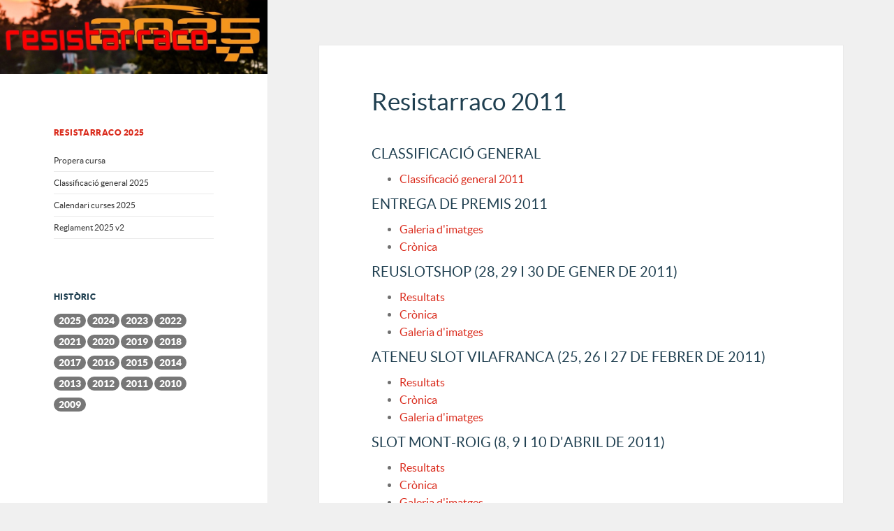

--- FILE ---
content_type: text/html; charset=UTF-8
request_url: https://resistarraco.com/historic/resistarraco-2011
body_size: 2231
content:
<!DOCTYPE html>
<html>
    <head>
        <meta charset="utf-8">
<title>Resistarraco - Campionat resistència slot província de Tarragona</title>
<meta name="description" content="Resistarraco - Campionat resistència slot província de Tarragona">
<meta name="title" content="Resistarraco - Campionat resistència slot província de Tarragona">
<meta name="author" content="FreelanceWeb.cat">
<meta name="viewport" content="width=device-width, initial-scale=1.0">

<link rel="icon" type="image/png" href="http://resistarraco.com/storage/app/uploads/public/5fd/f0d/f8d/5fdf0df8dcd0a823280115.png">


<link href="https://resistarraco.com/combine/a8fdaeeffa4b646885ff5ba7e2952411-1668842799" rel="stylesheet">
<link href="https://resistarraco.com/combine/e599ffeb9c76568ba37c3df31d474036-1668842799" rel="stylesheet">
<link rel="stylesheet" href="https://resistarraco.com/combine/ba06efd6ee980fa65c996bff307850f0-1668842156">

<style>
    .contenidorFullResistarraco{
        background-color: white;
        padding: 20px;
    }

    
</style>


 

<!-- Global site tag (gtag.js) - Google Analytics -->

    </head>
    <body>

        <div style="max-width: 1403px; margin: 0 auto">
            <!-- Header -->
            <header id="layout-header">
                <div class="row">

   <div class="col-sm-12"><a href="https://resistarraco.com"><img src="https://resistarraco.com/themes/resistarraco/assets/arxius/2025/cap.jpeg" class="img-responsive"></a></div>


    <div class="col-sm-12">
        <button type="button" class="sidebar-toggle" onclick="toggleSidebar()">
            <span class="icon-bars">
                <span class="icon-bar"></span>
                <span class="icon-bar"></span>
                <span class="icon-bar"></span>
            </span>
            <span class="menu-text">Menu</span>
        </button>

       


    </div>

</div>            </header>

            <!-- Sidebar -->
            <section id="layout-sidebar">
                <div class="sidebar-close visible-sm visible-xs">
    <a href="javascript:;" onclick="toggleSidebar()" class="close">&times;</a>
</div>

<div class="row hidden-sm hidden-xs">
    <div class="col-sm-12"><a href="https://resistarraco.com"><img src="https://resistarraco.com/themes/resistarraco/assets/arxius/2025/cap.jpeg" class="img-responsive"></a> </div>
</div>



<div class="sidebar-segment">
    <h2 class="segment-title"><a href="https://resistarraco.com">Resistarraco 2025</a></h2>
    <ul class="segment-list">
        <li><a href="https://resistarraco.com/propera-cursa">Propera cursa </a></li>
        <li><a href="https://resistarraco.com/classificacio-general">Classificació general 2025</a></li>
        <li><a href="https://resistarraco.com/calendari">Calendari curses 2025</a></li>
        <li><a href="https://resistarraco.com/themes/resistarraco/assets/arxius/2025/REGLAMENT RESISTARRACO 2025-versio 2.pdf " target="_blank">Reglament 2025 v2</a> </li>
        
        
                            
            
        

    </ul>
</div>




<div class="sidebar-segment historic">
    <h2 class="segment-title">Històric</h2>

    <a href="https://resistarraco.com/historic/resistarraco-2025"><span class="badge badge-pill  badge-danger menuHistoric">2025</span></a> 
    <a href="https://resistarraco.com/historic/resistarraco-2024"><span class="badge badge-pill  badge-danger menuHistoric">2024</span></a> 
    <a href="https://resistarraco.com/historic/resistarraco-2023"><span class="badge badge-pill  badge-danger menuHistoric">2023</span></a> 
    <a href="https://resistarraco.com/historic/resistarraco-2022"><span class="badge badge-pill  badge-danger menuHistoric">2022</span></a>
    <a href="https://resistarraco.com/historic/resistarraco-2021"><span class="badge badge-pill  badge-danger menuHistoric">2021</span></a>
    <a href="https://resistarraco.com/historic/resistarraco-2020"><span class="badge badge-pill  badge-danger menuHistoric">2020</span></a>
    <a href="https://resistarraco.com/historic/resistarraco-2019"><span class="badge badge-pill  badge-danger menuHistoric">2019</span></a>
    <a href="https://resistarraco.com/historic/resistarraco-2018"><span class="badge badge-pill  badge-danger menuHistoric">2018</span></a>
    <a href="https://resistarraco.com/historic/resistarraco-2017"><span class="badge badge-pill  badge-danger menuHistoric">2017</span> </a>
    <a href="https://resistarraco.com/historic/resistarraco-2016"><span class="badge badge-pill  badge-danger menuHistoric">2016</span></a>
    <a href="https://resistarraco.com/historic/resistarraco-2015"><span class="badge badge-pill  badge-danger menuHistoric">2015</span></a>
    <a href="https://resistarraco.com/historic/resistarraco-2014"><span class="badge badge-pill  badge-danger menuHistoric">2014</span> </a>
    <a href="https://resistarraco.com/historic/resistarraco-2013"><span class="badge badge-pill  badge-danger menuHistoric">2013</span></a>
    <a href="https://resistarraco.com/historic/resistarraco-2012"><span class="badge badge-pill  badge-danger menuHistoric">2012</span></a>
    <a href="https://resistarraco.com/historic/resistarraco-2011"><span class="badge badge-pill  badge-danger menuHistoric">2011</span> </a>
    <a href="https://resistarraco.com/historic/resistarraco-2010"><span class="badge badge-pill  badge-danger menuHistoric">2010</span></a>
    <a href="https://resistarraco.com/historic/resistarraco-2009"><span class="badge badge-pill  badge-danger menuHistoric">2009</span></a>    

</div>


<style>
    .menuHistoric{
        margin-bottom: 10px;
    }
</style>            </section>

            <!-- Content -->
            <section id="layout-content">
                <div class="post-single">
    <article>
       

        
        <header class="post-title">
            <h1>Resistarraco 2011</h1>
        </header>

        <div class="post-content">
            <h4 >CLASSIFICACIÓ GENERAL</h4>
            <ul >
            <li><a href="https://resistarraco.com/themes/resistarraco/assets/arxius/2011/09_classificacio_general_resistarraco_2011.xls" target="_blank">Classificació general 2011</a></li>
            </ul>
            <h4 >ENTREGA DE PREMIS 2011</h4>
            <ul >
            <li><a href="https://goo.gl/photos/pWkcwb4WjUQvjoGA6" target="_blank">Galeria d'imatges</a></li>
            <li><a href="https://resistarraco.com/themes/resistarraco/assets/arxius/2011/sopar_cronica.pdf" target="_blank">Crònica</a></li>
            </ul>
            <h4 >REUSLOTSHOP (28, 29 I 30 DE GENER DE 2011)</h4>
            <ul >
            <li><a href="https://resistarraco.com/themes/resistarraco/assets/arxius/2011/reus_resultats_3.pdf" target="_blank">Resultats</a></li>
            <li><a href="https://resistarraco.com/themes/resistarraco/assets/arxius/2011/reus_cronica.pdf" target="_blank">Crònica</a></li>
            <li><a href="https://goo.gl/photos/TsyGVcZt8X8XVCyM9" target="_blank">Galeria d'imatges</a></li>
            </ul>
            <h4 >ATENEU SLOT VILAFRANCA (25, 26 I 27 DE FEBRER DE 2011)</h4>
            <ul >
            <li><a href="https://resistarraco.com/themes/resistarraco/assets/arxius/2011/ateneu_resultats.pdf" target="_blank">Resultats</a></li>
            <li><a href="https://resistarraco.com/themes/resistarraco/assets/arxius/2011/ateneu_cronica.pdf" target="_blank">Crònica</a></li>
            <li><a href="https://goo.gl/photos/mMfhFhjgveTWuaen6" target="_blank">Galeria d'imatges</a></li>
            </ul>
            <h4 >SLOT MONT-ROIG (8, 9 I 10 D'ABRIL DE 2011)</h4>
            <ul >
            <li><a href="https://resistarraco.com/themes/resistarraco/assets/arxius/2011/montroig_resultats.pdf" target="_blank">Resultats</a></li>
            <li><a href="https://resistarraco.com/themes/resistarraco/assets/arxius/2011/montroig_cronica.pdf" target="_blank">Crònica</a></li>
            <li><a href="https://goo.gl/photos/nTXoQN2wLanGRfrm9" target="_blank">Galeria d'imatges</a></li>
            </ul>
            <h4 >SLOT TORTOSA (20, 21 I 22 DE MAIG DE 2011)</h4>
            <ul >
            <li><a href="https://resistarraco.com/themes/resistarraco/assets/arxius/2011/tortosa_resultats_2.pdf" target="_blank">Resultats</a></li>
            <li>Crònica</li>
            <li><a href="https://goo.gl/photos/s4KUPq3YTGdk2ib88" target="_blank">Galeria d'imatges</a></li>
            </ul>
            <h4 >SLOT LLORENÇ (10, 11 I 12 DE JUNY DE 2011)</h4>
            <ul >
            <li><a href="https://resistarraco.com/themes/resistarraco/assets/arxius/2011/llorens_resultats.pdf" target="_blank">Resultats</a></li>
            <li>Crònica</li>
            <li><a href="https://goo.gl/photos/Sr5MAFuWQzTxhhTE7" target="_blank">Galeria d'imatges</a></li>
            </ul>
            <h4 >SLOT VILABELLA (15, 16 I 17 DE JULIOL DE 2011)</h4>
            <ul >
            <li><a href="https://resistarraco.com/themes/resistarraco/assets/arxius/2011/vilabella_resultats.pdf" target="_blank">Resultats</a></li>
            <li><a href="https://resistarraco.com/themes/resistarraco/assets/arxius/2011/vilabella_cronica.pdf" target="_blank">Crònica</a></li>
            <li><a href="https://goo.gl/photos/FcYuxTwMHNt8gJsv9" target="_blank">Galeria d'imatges</a></li>
            </ul>
            <h4 >SLOT CAMBRILS (7, 8 I 9 D'OCTUBRE DE 2011)</h4>
            <ul >
            <li><a href="https://resistarraco.com/themes/resistarraco/assets/arxius/2011/cambrils_resultats.pdf" target="_blank">Resultats</a></li>
            <li><a href="https://resistarraco.com/themes/resistarraco/assets/arxius/2011/cambrils_cronica.pdf" target="_blank">Crònica</a></li>
            <li><a href="https://goo.gl/photos/4JznQyQuLPxGGBVV6" target="_blank">Galeria d'imatges</a></li>
            </ul>
            <h4 >ALOYSHOP LA LIRA (10, 11 I 12 DE NOVEMBRE DE 2011)</h4>
            <ul >
            <li><a href="https://resistarraco.com/themes/resistarraco/assets/arxius/2011/vendrell_resultats.pdf" target="_blank">Resultats</a></li>
            <li><a href="https://resistarraco.com/themes/resistarraco/assets/arxius/2011/vendrell_cronica.pdf" target="_blank">Crònica</a></li>
            <li><a href="https://goo.gl/photos/ZqyHGtSTBRePGV588" target="_blank">Galeria d'imatges</a></li>
            </ul>
        </div>

        <div class="post-image">
            <img src="https://resistarraco.com/themes/resistarraco/assets/arxius/2011/cartell.jpg" alt="" />
        </div>
    </article>

</div>            </section>

            <!-- Footer -->
            <footer id="layout-footer">
                <div class="footer-inner">
    
    <div id="parners" >
        <h5 class="segment-title">Patrocinadors del Resistarraco 2026</h5>
        
        <a href="https://www.sloting.com" target="_blank" title="Sloting Plus" class="linkFoterPatrocinador" rel="nofollow"><img  src="https://resistarraco.com/themes/resistarraco/assets/arxius/patrocinadors/slotingplus.jpg" alt="" class="parnerResistarracoLogoFooter"/></a>

        <a href="https://scaleauto-slot.com/" target="_blank" title="Scaleauto" class="linkFoterPatrocinador" rel="nofollow"><img  src="https://resistarraco.com/themes/resistarraco/assets/arxius/patrocinadors/scaleauto_nou.jpg" alt="" class="parnerResistarracoLogoFooter"/></a>


                                                

                        
    </div>


    <div class="muted credit" style="margin-top:20px; color:black;">
        &copy; 2009 - 2026 resistarraco.com
            </div>

</div>
<style>

.parnerResistarracoLogoFooter{
    margin: 20px;

}

</style>            </footer>
        </div>

        <!-- Scripts -->
        <script src="https://resistarraco.com/combine/5d4f6b933461a7bb7d7ac4c8ac815c90-1668842110"></script>
    </body>
</html>

--- FILE ---
content_type: text/css; charset=UTF-8
request_url: https://resistarraco.com/combine/e599ffeb9c76568ba37c3df31d474036-1668842799
body_size: 2497
content:
/*#3097d1;*/
@font-face {
  font-family: 'lato';
  src: url('../themes/resistarraco/assets/fonts/lato-black-webfont.eot');
  src: url('../themes/resistarraco/assets/fonts/lato-black-webfont.eot?#iefix') format('embedded-opentype'), url('../themes/resistarraco/assets/fonts/lato-black-webfont.svg#latoblack') format('svg'), url('../themes/resistarraco/assets/fonts/lato-black-webfont.woff') format('woff'), url('../themes/resistarraco/assets/fonts/lato-black-webfont.ttf') format('truetype');
  font-weight: 700;
  font-style: normal;
}
@font-face {
  font-family: 'lato';
  src: url('../themes/resistarraco/assets/fonts/lato-italic-webfont.eot');
  src: url('../themes/resistarraco/assets/fonts/lato-italic-webfont.eot?#iefix') format('embedded-opentype'), url('../themes/resistarraco/assets/fonts/lato-italic-webfont.svg#latoitalic') format('svg'), url('../themes/resistarraco/assets/fonts/lato-italic-webfont.woff') format('woff'), url('../themes/resistarraco/assets/fonts/lato-italic-webfont.ttf') format('truetype');
  font-weight: 400;
  font-style: italic;
}
@font-face {
  font-family: 'lato';
  src: url('../themes/resistarraco/assets/fonts/lato-regular-webfont.eot');
  src: url('../themes/resistarraco/assets/fonts/lato-regular-webfont.eot?#iefix') format('embedded-opentype'), url('../themes/resistarraco/assets/fonts/lato-regular-webfont.svg#latoregular') format('svg'), url('../themes/resistarraco/assets/fonts/lato-regular-webfont.woff') format('woff'), url('../themes/resistarraco/assets/fonts/lato-regular-webfont.ttf') format('truetype');
  font-weight: 400;
  font-style: normal;
}
@font-face {
  font-family: 'lato';
  src: url('../themes/resistarraco/assets/fonts/lato-light-webfont.eot');
  src: url('../themes/resistarraco/assets/fonts/lato-light-webfont.eot?#iefix') format('embedded-opentype'), url('../themes/resistarraco/assets/fonts/lato-light-webfont.svg#latolight') format('svg'), url('../themes/resistarraco/assets/fonts/lato-light-webfont.woff') format('woff'), url('../themes/resistarraco/assets/fonts/lato-light-webfont.ttf') format('truetype');
  font-weight: 300;
  font-style: normal;
}
@media screen and (-webkit-min-device-pixel-ratio: 0) {
  select {
    font-family: sans-serif;
  }
}
.callout {
  margin-bottom: 25px;
  padding: 20px;
  border-left: 3px solid #eeeeee;
}
.callout h4 {
  margin-top: 0;
  margin-bottom: 5px;
}
.callout p:last-child {
  margin-bottom: 0;
}
.callout-danger {
  background-color: #fdf7f7;
  border-color: #ebccd1;
}
.callout-danger h4 {
  color: #a94442;
}
.callout-warning {
  background-color: #faf8f0;
  border-color: #faebcc;
}
.callout-warning h4 {
  color: #8a6d3b;
}
.callout-info {
  background-color: #f4f8fa;
  border-color: #bce8f1;
}
.callout-info h4 {
  color: #31708f;
}
.callout-success {
  background-color: #f9fdf7;
  border-color: #d6e9c6;
}
.callout-success h4 {
  color: #3c763d;
}
.t-ww {
  word-wrap: break-word;
  word-break: break-word;
}
.border-none {
  border: 0;
}
.pos-r {
  position: relative !important;
}
.pos-a {
  position: absolute !important;
}
.pos-f {
  position: fixed !important;
}
.w-sm {
  width: 25% !important;
}
.w-md {
  width: 50% !important;
}
.w-lg {
  width: 75% !important;
}
.w-full {
  width: 100% !important;
}
.w-50 {
  width: 50px !important;
}
.w-100 {
  width: 100px !important;
}
.w-120 {
  width: 120px !important;
}
.w-130 {
  width: 130px !important;
}
.w-140 {
  width: 140px !important;
}
.w-150 {
  width: 150px !important;
}
.w-200 {
  width: 200px !important;
}
.w-300 {
  width: 300px !important;
}
.w-350 {
  width: 350px !important;
}
.m-a-0 {
  margin: 0 !important;
}
.m-t-0 {
  margin-top: 0 !important;
}
.m-r-0 {
  margin-right: 0 !important;
}
.m-b-0 {
  margin-bottom: 0 !important;
}
.m-l-0 {
  margin-left: 0 !important;
}
.m-a {
  margin: 20px !important;
}
.m-t {
  margin-top: 20px !important;
}
.m-r {
  margin-right: 20px !important;
}
.m-b {
  margin-bottom: 20px !important;
}
.m-l {
  margin-left: 20px !important;
}
.m-x {
  margin-right: 20px !important;
  margin-left: 20px !important;
}
.m-y {
  margin-top: 20px !important;
  margin-bottom: 20px !important;
}
.m-x-auto {
  margin-right: auto !important;
  margin-left: auto !important;
}
.m-a-xs {
  margin: 5px !important;
}
.m-t-xs {
  margin-top: 5px !important;
}
.m-r-xs {
  margin-right: 5px !important;
}
.m-b-xs {
  margin-bottom: 5px !important;
}
.m-l-xs {
  margin-left: 5px !important;
}
.m-x-xs {
  margin-right: 5px !important;
  margin-left: 5px !important;
}
.m-y-xs {
  margin-top: 5px !important;
  margin-bottom: 5px !important;
}
.m-a-sm {
  margin: 10px !important;
}
.m-t-sm {
  margin-top: 10px !important;
}
.m-r-sm {
  margin-right: 10px !important;
}
.m-b-sm {
  margin-bottom: 10px !important;
}
.m-l-sm {
  margin-left: 10px !important;
}
.m-x-sm {
  margin-right: 10px !important;
  margin-left: 10px !important;
}
.m-y-sm {
  margin-top: 10px !important;
  margin-bottom: 10px !important;
}
.m-a-md {
  margin: 30px !important;
}
.m-t-md {
  margin-top: 30px !important;
}
.m-r-md {
  margin-right: 30px !important;
}
.m-b-md {
  margin-bottom: 30px !important;
}
.m-l-md {
  margin-left: 30px !important;
}
.m-x-md {
  margin-right: 30px !important;
  margin-left: 30px !important;
}
.m-y-md {
  margin-top: 30px !important;
  margin-bottom: 30px !important;
}
.m-a-lg {
  margin: 60px !important;
}
.m-t-lg {
  margin-top: 60px !important;
}
.m-r-lg {
  margin-right: 60px !important;
}
.m-b-lg {
  margin-bottom: 60px !important;
}
.m-l-lg {
  margin-left: 60px !important;
}
.m-x-lg {
  margin-right: 60px !important;
  margin-left: 60px !important;
}
.m-y-lg {
  margin-top: 60px !important;
  margin-bottom: 60px !important;
}
.p-a-0 {
  padding: 0 !important;
}
.p-t-0 {
  padding-top: 0 !important;
}
.p-r-0 {
  padding-right: 0 !important;
}
.p-b-0 {
  padding-bottom: 0 !important;
}
.p-l-0 {
  padding-left: 0 !important;
}
.p-a {
  padding: 20px !important;
}
.p-t {
  padding-top: 20px !important;
}
.p-r {
  padding-right: 20px !important;
}
.p-b {
  padding-bottom: 20px !important;
}
.p-l {
  padding-left: 20px !important;
}
.p-x {
  padding-right: 20px !important;
  padding-left: 20px !important;
}
.p-y {
  padding-top: 20px !important;
  padding-bottom: 20px !important;
}
.p-a-xs {
  padding: 5px !important;
}
.p-t-xs {
  padding-top: 5px !important;
}
.p-r-xs {
  padding-right: 5px !important;
}
.p-b-xs {
  padding-bottom: 5px !important;
}
.p-l-xs {
  padding-left: 5px !important;
}
.p-x-xs {
  padding-right: 5px !important;
  padding-left: 5px !important;
}
.p-y-xs {
  padding-top: 5px !important;
  padding-bottom: 5px !important;
}
.p-a-sm {
  padding: 10px !important;
}
.p-t-sm {
  padding-top: 10px !important;
}
.p-r-sm {
  padding-right: 10px !important;
}
.p-b-sm {
  padding-bottom: 10px !important;
}
.p-l-sm {
  padding-left: 10px !important;
}
.p-x-sm {
  padding-right: 10px !important;
  padding-left: 10px !important;
}
.p-y-sm {
  padding-top: 10px !important;
  padding-bottom: 10px !important;
}
.p-a-md {
  padding: 30px !important;
}
.p-t-md {
  padding-top: 30px !important;
}
.p-r-md {
  padding-right: 30px !important;
}
.p-b-md {
  padding-bottom: 30px !important;
}
.p-l-md {
  padding-left: 30px !important;
}
.p-x-md {
  padding-right: 30px !important;
  padding-left: 30px !important;
}
.p-y-md {
  padding-top: 30px !important;
  padding-bottom: 30px !important;
}
.p-a-lg {
  padding: 60px !important;
}
.p-t-lg {
  padding-top: 60px !important;
}
.p-r-lg {
  padding-right: 60px !important;
}
.p-b-lg {
  padding-bottom: 60px !important;
}
.p-l-lg {
  padding-left: 60px !important;
}
.p-x-lg {
  padding-right: 60px !important;
  padding-left: 60px !important;
}
.p-y-lg {
  padding-top: 60px !important;
  padding-bottom: 60px !important;
}
.post-single,
.post-list {
  margin: 0 8%;
}
.post-single article,
.post-list article {
  background: #fff;
  margin-bottom: 4rem;
  border: 1px solid rgba(51, 51, 51, 0.1);
}
.post-single article header,
.post-list article header,
.post-single article footer,
.post-list article footer {
  padding: 8% 10% 0;
}
.post-single article .post-image,
.post-list article .post-image {
  padding-bottom: 1.2em;
}
.post-single article img,
.post-list article img {
  display: block;
  max-width: 100%;
  height: auto;
}
.post-single article .post-image img,
.post-list article .post-image img {
  min-width: 100%;
}
.post-single article .post-content,
.post-list article .post-content {
  padding: 0 10% 5%;
}
.post-single article header h1,
.post-list article header h1,
.post-single article .post-image h1,
.post-list article .post-image h1 {
  font-size: 3.5rem;
  line-height: 1.2;
  margin: 0 0 1.2em;
}
.post-single article header a,
.post-list article header a,
.post-single article .post-image a,
.post-list article .post-image a {
  color: rgba(51, 51, 51, 0.7);
  text-decoration: none;
}
.post-single article header a img,
.post-list article header a img,
.post-single article .post-image a img,
.post-list article .post-image a img {
  opacity: .9;
}
.post-single article header a:hover,
.post-list article header a:hover,
.post-single article .post-image a:hover,
.post-list article .post-image a:hover {
  color: #555;
}
.post-single article header a:hover img,
.post-list article header a:hover img,
.post-single article .post-image a:hover img,
.post-list article .post-image a:hover img {
  opacity: 1;
}
.post-single article footer,
.post-list article footer {
  font-size: 1.4rem;
  background: #f7f7f7;
  padding: 5% 10%;
}
.post-single article footer a,
.post-list article footer a {
  color: rgba(51, 51, 51, 0.7);
}
.post-single article footer a:hover,
.post-list article footer a:hover {
  color: #333;
}
.post-single article footer > span.category,
.post-list article footer > span.category {
  margin-left: 1em;
}
.post-single article footer > span,
.post-list article footer > span {
  margin-right: 1em;
}
.post-single article footer > span > i,
.post-list article footer > span > i {
  margin-right: .2em;
}
.post-pagination {
  margin: 0 8%;
  background: #fff;
  border: 1px solid rgba(51, 51, 51, 0.1);
  line-height: 0;
  text-align: center;
  position: relative;
}
.post-pagination .pagination-prev {
  position: absolute;
  left: 5px;
}
.post-pagination .pagination-next {
  position: absolute;
  right: 5px;
}
.post-pagination ul.pagination {
  display: inline-block;
  margin: 5px 100px;
}
.post-pagination ul.pagination a {
  border-radius: 0;
  border: none;
  color: #333;
}
.post-pagination ul.pagination li.active a {
  background: #333;
  color: #fff;
}
body {
  background: #f0f0f0;
  color: rgba(51, 51, 51, 0.7);
}
.site-name {
  font-size: 2.2em;
  font-weight: 700;
  color: #333;
  margin: 0;
}
.site-name a {
  color: #333;
  text-decoration: none;
}
.site-name a:hover {
  color: rgba(51, 51, 51, 0.7);
}
.site-motto {
  font-size: 1.2em;
  margin: .5em 0 0;
}
/* Responsive*/
#layout-header {
  margin: 0 8%;
  background: #fff;
  border: 1px solid rgba(51, 51, 51, 0.1);
  padding: 4% 8% 4%;
  display: none;
}
#layout-header .sidebar-toggle {
  position: relative;
  margin-right: 15px;
  padding: 9px 10px;
  margin-top: 18px;
  margin-bottom: 18px;
  background-color: transparent;
  background-image: none;
  border: 1px solid rgba(51, 51, 51, 0.5);
  border-radius: 4px;
  width: 100%;
}
#layout-header .sidebar-toggle .icon-bars {
  position: relative;
  top: 1px;
  margin-right: 3px;
}
#layout-header .sidebar-toggle .menu-text,
#layout-header .sidebar-toggle .icon-bars {
  display: inline-block;
}
#layout-header .sidebar-toggle .icon-bar {
  display: block;
  width: 22px;
  height: 2px;
  border-radius: 1px;
}
#layout-header .sidebar-toggle:hover,
#layout-header .sidebar-toggle:focus {
  background-color: #f0f0f0;
}
#layout-header .sidebar-toggle .icon-bar {
  background-color: rgba(51, 51, 51, 0.5);
}
#layout-header .sidebar-toggle .icon-bar + .icon-bar {
  margin-top: 4px;
}
#layout-sidebar {
  font-size: 1rem;
  background: #fff;
  border-right: 1px solid rgba(51, 51, 51, 0.1);
  width: 30%;
  max-width: 413px;
  position: fixed;
  left: 0;
  height: 100%;
}
#layout-sidebar .sidebar-close {
  padding: 1em 2em;
}
#layout-sidebar .sidebar-segment {
  margin: 20% 0;
  padding: 0 20%;
}
#layout-sidebar .segment-title {
  margin: 0 0 1.5em;
  letter-spacing: 0.04em;
  text-transform: uppercase;
  font-size: 1.2em;
  font-weight: 700;
}
#layout-sidebar .segment-list {
  list-style: none;
  padding: 0;
  margin: 0 0 1.5em 0;
}
#layout-sidebar .segment-list li {
  font-size: 1.2em;
  padding: 0.5em 0;
  margin: 0;
  border-bottom: 1px solid rgba(51, 51, 51, 0.1);
}
#layout-sidebar .segment-list a {
  color: #333;
  text-decoration: none;
}
#layout-sidebar .segment-list a:hover {
  color: rgba(51, 51, 51, 0.7);
}
#layout-content {
  margin-left: 30%;
  width: 70%;
  padding: 5% 0;
}
#layout-footer {
  margin-left: 30%;
  width: 70%;
  color: white;
}
#layout-footer .footer-inner {
  text-align: center;
  margin: 0 0%;
  padding: 5% 0%;
  /* background: #fff; */
  /* border: 1px solid rgba(51, 51, 51, 0.1); */
}
@media (max-width: 991px) {
  #layout-header {
    display: block;
  }
  #layout-sidebar {
    position: fixed;
    z-index: 10001;
    left: -260px;
    top: 0;
    height: 100%;
    width: 260px !important;
    padding: 0 0px 0 0 !important;
    -webkit-box-sizing: border-box;
    -moz-box-sizing: border-box;
    box-sizing: border-box;
    overflow-x: hidden;
    overflow-y: auto;
    text-align: left;
    -webkit-backface-visibility: hidden;
    -moz-backface-visibility: hidden;
    backface-visibility: hidden;
    -webkit-transform: translate3d(0, 0, 0);
    transform: translate3d(0, 0, 0);
    -webkit-transform-origin: 0 10%;
    -moz-transform-origin: 0 10%;
    -ms-transform-origin: 0 10%;
    transform-origin: 0 10%;
    -webkit-transform: perspective(1000px) scale(1.3) rotateY(80deg);
    -ms-transform: perspective(1000px) scale(1.3) rotateY(80deg);
    transform: perspective(1000px) scale(1.3) rotateY(80deg);
    -o-transition: all 0.4s 0s ease-in;
    -webkit-transition: all 0.4s 0s ease-in;
    transition: all 0.4s 0s ease-in;
    -moz-transition-duration: 0.4s;
    -moz-transition-property: all;
    -moz-transition-delay: 0s;
  }
  #layout-sidebar.in {
    -o-transition: all 0.3s 0s ease-out;
    -webkit-transition: all 0.3s 0s ease-out;
    transition: all 0.3s 0s ease-out;
    -webkit-transform: perspective(1000px) scale(1) rotateY(0deg) translate3d(260px, 0, 0);
    -ms-transform: perspective(1000px) scale(1) rotateY(0deg) translate3d(260px, 0, 0);
    transform: perspective(1000px) scale(1) rotateY(0deg) translate3d(260px, 0, 0);
    -moz-transition-duration: 0.3s;
    -moz-transition-property: all;
    -moz-transition-delay: 0s;
  }
  #layout-footer,
  #layout-content {
    margin-left: 0;
    width: 100%;
  }
}


--- FILE ---
content_type: text/css; charset=UTF-8
request_url: https://resistarraco.com/combine/ba06efd6ee980fa65c996bff307850f0-1668842156
body_size: 197
content:
.category-title {
  margin: 0 8%;
  background: #fff;
  margin-bottom: 4rem;
  border: 1px solid rgba(51, 51, 51, 0.1);
  padding: 4% 8% 4%;
  border-left: 3px solid #555;
}
.category-title h1 {
  font-size: 2.4rem;
  margin: 0;
}
.post-list.blog-posts article:last-child {
  margin-bottom: 0;
}
nav.post-links a {
  text-decoration: none;
  background: #fff;
  border: 1px solid rgba(51, 51, 51, 0.1);
  border-bottom: none;
  display: block;
  padding: 5% 10%;
}
nav.post-links a:last-child {
  border-bottom: 1px solid rgba(51, 51, 51, 0.1);
}
nav.post-links a p {
  text-transform: uppercase;
  font-size: 1.4rem;
  color: rgba(51, 51, 51, 0.7);
}
nav.post-links a span {
  font-size: 2.4rem;
  color: #555;
}
nav.post-links a:hover span {
  color: rgba(51, 51, 51, 0.7);
}
